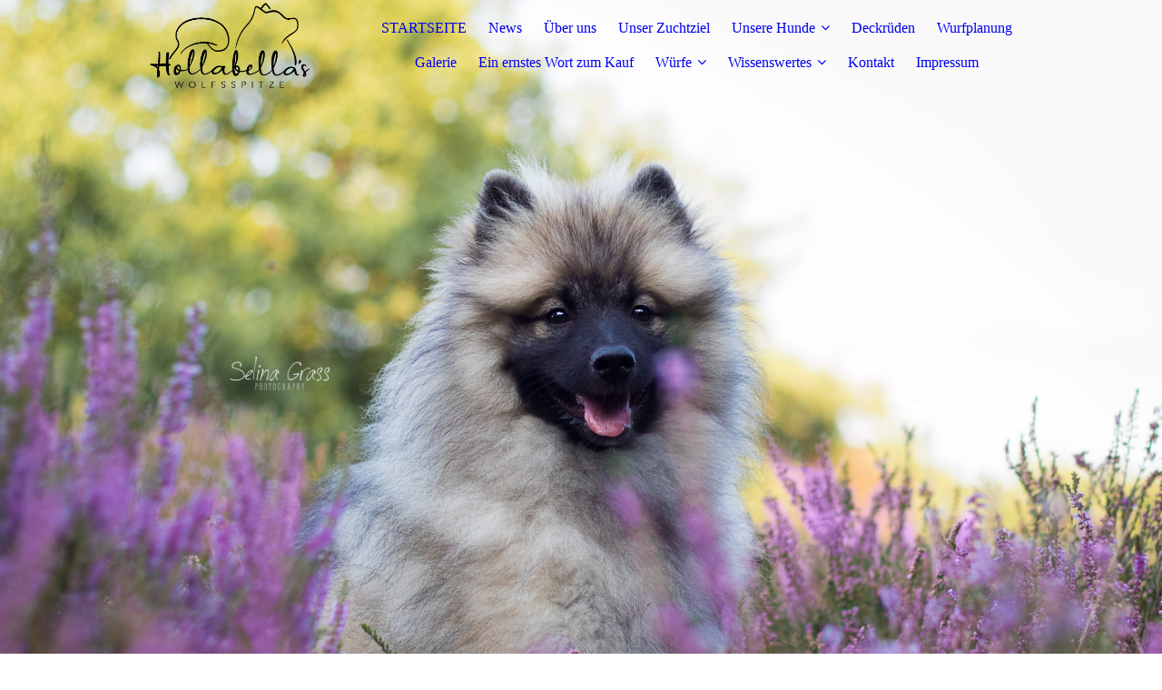

--- FILE ---
content_type: text/html; charset=utf-8
request_url: https://hollabellas.com/Ein-ernstes-Wort-zum-Kauf/
body_size: 44614
content:
<!DOCTYPE html><html lang="de"><head><meta http-equiv="Content-Type" content="text/html; charset=UTF-8"><title>Wolfsspitz- Zucht - Ein ernstes Wort zum Kauf</title><meta name="description" content="Platz für Ihren Slogan"><meta name="keywords" content="Ereignisse"><link href="https://hollabellas.com/Ein-ernstes-Wort-zum-Kauf/" rel="canonical"><meta content="Wolfsspitz- Zucht - Ein ernstes Wort zum Kauf" property="og:title"><meta content="website" property="og:type"><meta content="https://hollabellas.com/Ein-ernstes-Wort-zum-Kauf/" property="og:url"><script>
              window.beng = window.beng || {};
              window.beng.env = {
                language: "en",
                country: "US",
                mode: "deploy",
                context: "page",
                pageId: "000004691373",
                pageLanguage: "de",
                skeletonId: "",
                scope: "1919596",
                isProtected: false,
                navigationText: "Ein ernstes Wort zum Kauf",
                instance: "1",
                common_prefix: "https://strato-editor.com",
                design_common: "https://strato-editor.com/beng/designs/",
                design_template: "sys/cm_dux_077_2",
                path_design: "https://strato-editor.com/beng/designs/data/sys/cm_dux_077_2/",
                path_res: "https://strato-editor.com/res/",
                path_bengres: "https://strato-editor.com/beng/res/",
                masterDomain: "",
                preferredDomain: "",
                preprocessHostingUri: function(uri) {
                  
                    return uri || "";
                  
                },
                hideEmptyAreas: true
              };
            </script><script xmlns="http://www.w3.org/1999/xhtml" src="https://strato-editor.com/cm4all-beng-proxy/beng-proxy.js"></script><link xmlns="http://www.w3.org/1999/xhtml" rel="stylesheet" href="https://strato-editor.com/.cm4all/e/static/3rdparty/font-awesome/css/font-awesome.min.css"></link><link rel="stylesheet" type="text/css" href="https://strato-editor.com/.cm4all/res/static/libcm4all-js-widget/3.89.7/css/widget-runtime.css" />
<link rel="stylesheet" type="text/css" href="https://strato-editor.com/.cm4all/res/static/beng-editor/5.3.138/css/deploy.css" />
<link rel="stylesheet" type="text/css" href="https://strato-editor.com/.cm4all/res/static/libcm4all-js-widget/3.89.7/css/slideshow-common.css" />
<script src="https://strato-editor.com/.cm4all/res/static/jquery-1.7/jquery.js"></script><script src="https://strato-editor.com/.cm4all/res/static/prototype-1.7.3/prototype.js"></script><script src="https://strato-editor.com/.cm4all/res/static/jslib/1.4.1/js/legacy.js"></script><script src="https://strato-editor.com/.cm4all/res/static/libcm4all-js-widget/3.89.7/js/widget-runtime.js"></script>
<script src="https://strato-editor.com/.cm4all/res/static/libcm4all-js-widget/3.89.7/js/slideshow-common.js"></script>
<script src="https://strato-editor.com/.cm4all/res/static/beng-editor/5.3.138/js/deploy.js"></script>
<script type="text/javascript" src="https://strato-editor.com/.cm4all/uro/assets/js/uro-min.js"></script><link rel="stylesheet" type="text/css" href="https://strato-editor.com/.cm4all/designs/static/sys/cm_dux_077_2/1767916900.6000934/css/main.css"><link rel="stylesheet" type="text/css" href="https://strato-editor.com/.cm4all/designs/static/sys/cm_dux_077_2/1767916900.6000934/css/responsive.css"><link rel="stylesheet" type="text/css" href="https://strato-editor.com/.cm4all/designs/static/sys/cm_dux_077_2/1767916900.6000934/css/cm-templates-global-style.css"><meta name="viewport" content="width=device-width, initial-scale=1"><script type="text/javascript" language="javascript" src="https://strato-editor.com/.cm4all/designs/static/sys/cm_dux_077_2/1767916900.6000934/js/initialise.js"></script><script type="text/javascript" language="javascript" src="https://strato-editor.com/.cm4all/designs/static/sys/cm_dux_077_2/1767916900.6000934/js/cm_template-focus-point.js"></script><script type="text/javascript" language="javascript" src="https://strato-editor.com/.cm4all/designs/static/sys/cm_dux_077_2/1767916900.6000934/js/cm-templates-global-script.js"></script><!--[if lte IE 9]>
      <link rel="stylesheet" type="text/css" href="https://strato-editor.com/beng/designs/data/sys/cm_dux_077_2/css/ie8.css" />
    <![endif]--><!--$Id: template.xsl 1832 2012-03-01 10:37:09Z dominikh $--><link href="/.cm4all/handler.php/vars.css?v=20260115124020" type="text/css" rel="stylesheet"><style type="text/css">.cm-logo {background-image: url("/.cm4all/uproc.php/0/hollabella_logo_ok3.gif?_=18b4c6ddbb0");
        background-position: 50% 50%;
background-size: auto 100%;
background-repeat: no-repeat;
      }</style><script type="text/javascript">window.cmLogoWidgetId = "STRATP_cm4all_com_widgets_Logo_32581868";
            window.cmLogoGetCommonWidget = function (){
                return new cm4all.Common.Widget({
            base    : "/Ein-ernstes-Wort-zum-Kauf/index.php/",
            session : "",
            frame   : "",
            path    : "STRATP_cm4all_com_widgets_Logo_32581868"
        })
            };
            window.logoConfiguration = {
                "cm-logo-x" : "50%",
        "cm-logo-y" : "50%",
        "cm-logo-v" : "2.0",
        "cm-logo-w" : "auto",
        "cm-logo-h" : "100%",
        "cm-logo-di" : "sys/cm_dux_077_2",
        "cm-logo-u" : "uro-service://",
        "cm-logo-k" : "%7B%22ticket%22%3A%22%22%2C%22serviceId%22%3A%220%22%2C%22locale%22%3A%22%22%2C%22path%22%3A%22%2F%22%2C%22name%22%3A%22hollabella_logo_ok3.gif%22%2C%22origin%22%3A%22list%22%2C%22type%22%3A%22image%2Fgif%22%2C%22size%22%3A%22242229%22%2C%22width%22%3A%226003%22%2C%22height%22%3A%223078%22%2C%22duration%22%3A%22%22%2C%22rotation%22%3A%22%22%2C%22task%22%3A%22none%22%2C%22progress%22%3A%22none%22%2C%22result%22%3A%22ok%22%2C%22source%22%3A%22%22%2C%22start%22%3A%2218b4c6ddbb0%22%2C%22now%22%3A%2218b4c6e502e%22%2C%22_folder%22%3Atrue%2C%22_hidden%22%3Afalse%2C%22_hash%22%3A%2287f677e2%22%2C%22_update%22%3A0%2C%22_media%22%3A%22gif%22%2C%22_extension%22%3A%22%22%2C%22_xlate%22%3A%22hollabella_logo_ok3.gif%22%2C%22_index%22%3A1%2C%22_selected%22%3Atrue%7D",
        "cm-logo-bc" : "",
        "cm-logo-ln" : "/STARTSEITE/index.php/",
        "cm-logo-ln$" : "home",
        "cm-logo-hi" : false
        ,
        _logoBaseUrl : "uro-service:\/\/",
        _logoPath : "%7B%22ticket%22%3A%22%22%2C%22serviceId%22%3A%220%22%2C%22locale%22%3A%22%22%2C%22path%22%3A%22%2F%22%2C%22name%22%3A%22hollabella_logo_ok3.gif%22%2C%22origin%22%3A%22list%22%2C%22type%22%3A%22image%2Fgif%22%2C%22size%22%3A%22242229%22%2C%22width%22%3A%226003%22%2C%22height%22%3A%223078%22%2C%22duration%22%3A%22%22%2C%22rotation%22%3A%22%22%2C%22task%22%3A%22none%22%2C%22progress%22%3A%22none%22%2C%22result%22%3A%22ok%22%2C%22source%22%3A%22%22%2C%22start%22%3A%2218b4c6ddbb0%22%2C%22now%22%3A%2218b4c6e502e%22%2C%22_folder%22%3Atrue%2C%22_hidden%22%3Afalse%2C%22_hash%22%3A%2287f677e2%22%2C%22_update%22%3A0%2C%22_media%22%3A%22gif%22%2C%22_extension%22%3A%22%22%2C%22_xlate%22%3A%22hollabella_logo_ok3.gif%22%2C%22_index%22%3A1%2C%22_selected%22%3Atrue%7D"
        };
            jQuery(document).ready(function() {
                var href = (beng.env.mode == "deploy" ? "/" : "/STARTSEITE/index.php/");
                jQuery(".cm-logo").wrap("<a style='text-decoration: none;' href='" + href + "'></a>");
            });
            
          jQuery(document).ready(function() {
            var logoElement = jQuery(".cm-logo");
            logoElement.attr("role", "img");
            logoElement.attr("tabindex", "0");
            logoElement.attr("aria-label", "logo");
          });
        </script><link rel="icon" href="data:;base64,iVBORw0KGgo="/><style id="cm_table_styles"></style><style id="cm_background_queries">            @media(min-width: 100px), (min-resolution: 72dpi), (-webkit-min-device-pixel-ratio: 1) {.cm-background{background-image:url("/.cm4all/uproc.php/0/.4D4A1818-BearbeitetC.jpg/picture-200?_=1770ce792d8");}}@media(min-width: 100px), (min-resolution: 144dpi), (-webkit-min-device-pixel-ratio: 2) {.cm-background{background-image:url("/.cm4all/uproc.php/0/.4D4A1818-BearbeitetC.jpg/picture-400?_=1770ce792d8");}}@media(min-width: 200px), (min-resolution: 72dpi), (-webkit-min-device-pixel-ratio: 1) {.cm-background{background-image:url("/.cm4all/uproc.php/0/.4D4A1818-BearbeitetC.jpg/picture-400?_=1770ce792d8");}}@media(min-width: 200px), (min-resolution: 144dpi), (-webkit-min-device-pixel-ratio: 2) {.cm-background{background-image:url("/.cm4all/uproc.php/0/.4D4A1818-BearbeitetC.jpg/picture-800?_=1770ce792d8");}}@media(min-width: 400px), (min-resolution: 72dpi), (-webkit-min-device-pixel-ratio: 1) {.cm-background{background-image:url("/.cm4all/uproc.php/0/.4D4A1818-BearbeitetC.jpg/picture-800?_=1770ce792d8");}}@media(min-width: 400px), (min-resolution: 144dpi), (-webkit-min-device-pixel-ratio: 2) {.cm-background{background-image:url("/.cm4all/uproc.php/0/.4D4A1818-BearbeitetC.jpg/picture-1200?_=1770ce792d8");}}@media(min-width: 600px), (min-resolution: 72dpi), (-webkit-min-device-pixel-ratio: 1) {.cm-background{background-image:url("/.cm4all/uproc.php/0/.4D4A1818-BearbeitetC.jpg/picture-1200?_=1770ce792d8");}}@media(min-width: 600px), (min-resolution: 144dpi), (-webkit-min-device-pixel-ratio: 2) {.cm-background{background-image:url("/.cm4all/uproc.php/0/.4D4A1818-BearbeitetC.jpg/picture-1600?_=1770ce792d8");}}@media(min-width: 800px), (min-resolution: 72dpi), (-webkit-min-device-pixel-ratio: 1) {.cm-background{background-image:url("/.cm4all/uproc.php/0/.4D4A1818-BearbeitetC.jpg/picture-1600?_=1770ce792d8");}}@media(min-width: 800px), (min-resolution: 144dpi), (-webkit-min-device-pixel-ratio: 2) {.cm-background{background-image:url("/.cm4all/uproc.php/0/.4D4A1818-BearbeitetC.jpg/picture-2600?_=1770ce792d8");}}
</style><script type="application/x-cm4all-cookie-consent" data-code=""></script></head><body ondrop="return false;" class=" device-desktop cm-deploy cm-deploy-342 cm-deploy-4x"><div class="cm-background" data-cm-qa-bg="image"></div><div class="cm-background-video" data-cm-qa-bg="video"></div><div class="cm-background-effects" data-cm-qa-bg="effect"></div><div id="page_wrapper" class="cm-templates-container"><div id="navigation_background"><div id="navigation_wrapper"><div id="logo" class="cm-logo box cm_can_be_empty"> </div><div id="nav-mobile-heading"><a href="">Navigation</a></div><nav id="cm_navigation" class="navi"><ul id="cm_mainnavigation"><li id="cm_navigation_pid_4691188"><a title="STARTSEITE" href="/STARTSEITE/" class="cm_anchor">STARTSEITE</a></li><li id="cm_navigation_pid_5498190"><a title="News" href="/News/" class="cm_anchor">News</a></li><li id="cm_navigation_pid_4691187"><a title="Über uns" href="/Ueber-uns/" class="cm_anchor">Über uns</a></li><li id="cm_navigation_pid_7899967"><a title="Unser Zuchtziel" href="/Unser-Zuchtziel/" class="cm_anchor">Unser Zuchtziel</a></li><li id="cm_navigation_pid_4691372" class="cm_has_subnavigation"><a title="Unsere Hunde" href="/Unsere-Hunde/" class="cm_anchor">Unsere Hunde</a><ul class="cm_subnavigation" id="cm_subnavigation_pid_4691372"><li id="cm_navigation_pid_5144977"><a title="Holly " href="/Unsere-Hunde/Holly/" class="cm_anchor">Holly </a></li><li id="cm_navigation_pid_6077719" class="cm_has_subnavigation"><a title="Chester" href="/Unsere-Hunde/Chester/" class="cm_anchor">Chester</a><ul class="cm_subnavigation" id="cm_subnavigation_pid_6077719"><li id="cm_navigation_pid_8591825"><a title="Weiteres" href="/Unsere-Hunde/Chester/Weiteres/" class="cm_anchor">Weiteres</a></li></ul></li><li id="cm_navigation_pid_6237617" class="cm_has_subnavigation"><a title="Dalia" href="/Unsere-Hunde/Dalia/" class="cm_anchor">Dalia</a><ul class="cm_subnavigation" id="cm_subnavigation_pid_6237617"><li id="cm_navigation_pid_8591831"><a title="Weiteres" href="/Unsere-Hunde/Dalia/Weiteres/" class="cm_anchor">Weiteres</a></li></ul></li><li id="cm_navigation_pid_7610100"><a title="Gia" href="/Unsere-Hunde/Gia/" class="cm_anchor">Gia</a></li></ul></li><li id="cm_navigation_pid_8676767"><a title="Deckrüden " href="/Deckrueden/" class="cm_anchor">Deckrüden </a></li><li id="cm_navigation_pid_7449615"><a title="Wurfplanung" href="/Wurfplanung/" class="cm_anchor">Wurfplanung</a></li><li id="cm_navigation_pid_4797462"><a title="Galerie" href="/Galerie/" class="cm_anchor">Galerie</a></li><li id="cm_navigation_pid_4691373" class="cm_current"><a title="Ein ernstes Wort zum Kauf" href="/Ein-ernstes-Wort-zum-Kauf/" class="cm_anchor">Ein ernstes Wort zum Kauf</a></li><li id="cm_navigation_pid_4794804" class="cm_has_subnavigation"><a title="Würfe" href="/Wuerfe/" class="cm_anchor">Würfe</a><ul class="cm_subnavigation" id="cm_subnavigation_pid_4794804"><li id="cm_navigation_pid_4794826"><a title="A- Wurf" href="/Wuerfe/A-Wurf/" class="cm_anchor">A- Wurf</a></li><li id="cm_navigation_pid_4797049" class="cm_has_subnavigation"><a title="B- Wurf" href="/Wuerfe/B-Wurf/" class="cm_anchor">B- Wurf</a><ul class="cm_subnavigation" id="cm_subnavigation_pid_4797049"><li id="cm_navigation_pid_8529059"><a title="Bilder B's" href="/Wuerfe/B-Wurf/Bilder-B-s/" class="cm_anchor">Bilder B's</a></li></ul></li><li id="cm_navigation_pid_5607898" class="cm_has_subnavigation"><a title="C- Wurf" href="/Wuerfe/C-Wurf/" class="cm_anchor">C- Wurf</a><ul class="cm_subnavigation" id="cm_subnavigation_pid_5607898"><li id="cm_navigation_pid_8529060"><a title="Bilder C's" href="/Wuerfe/C-Wurf/Bilder-C-s/" class="cm_anchor">Bilder C's</a></li></ul></li><li id="cm_navigation_pid_8405594" class="cm_has_subnavigation"><a title="D- Wurf" href="/Wuerfe/D-Wurf/" class="cm_anchor">D- Wurf</a><ul class="cm_subnavigation" id="cm_subnavigation_pid_8405594"><li id="cm_navigation_pid_8637992"><a title="Bilder D's" href="/Wuerfe/D-Wurf/Bilder-D-s/" class="cm_anchor">Bilder D's</a></li></ul></li><li id="cm_navigation_pid_8590905"><a title="E Wurf" href="/Wuerfe/E-Wurf/" class="cm_anchor">E Wurf</a></li><li id="cm_navigation_pid_8731904"><a title="F- Wurf" href="/Wuerfe/F-Wurf/" class="cm_anchor">F- Wurf</a></li><li id="cm_navigation_pid_8768686"><a title="G- Wurf" href="/Wuerfe/G-Wurf/" class="cm_anchor">G- Wurf</a></li></ul></li><li id="cm_navigation_pid_4796065" class="cm_has_subnavigation"><a title="Wissenswertes" href="/Wissenswertes/" class="cm_anchor">Wissenswertes</a><ul class="cm_subnavigation" id="cm_subnavigation_pid_4796065"><li id="cm_navigation_pid_4796066"><a title="Links" href="/Wissenswertes/Links/" class="cm_anchor">Links</a></li><li id="cm_navigation_pid_4691374"><a title="Der Wolfsspitz" href="/Wissenswertes/Der-Wolfsspitz/" class="cm_anchor">Der Wolfsspitz</a></li><li id="cm_navigation_pid_6262692"><a title="Infos" href="/Wissenswertes/Infos/" class="cm_anchor">Infos</a></li></ul></li><li id="cm_navigation_pid_4691184"><a title="Kontakt" href="/Kontakt/" class="cm_anchor">Kontakt</a></li><li id="cm_navigation_pid_4691497"><a title="Impressum" href="/Impressum/" class="cm_anchor">Impressum</a></li></ul></nav><nav id="cm_mobile_navigation" class="navigation_wrapper cm_with_forcesub"><ul id="cm_mainnavigation"><li id="cm_navigation_pid_4691188"><a title="STARTSEITE" href="/STARTSEITE/" class="cm_anchor">STARTSEITE</a></li><li id="cm_navigation_pid_5498190"><a title="News" href="/News/" class="cm_anchor">News</a></li><li id="cm_navigation_pid_4691187"><a title="Über uns" href="/Ueber-uns/" class="cm_anchor">Über uns</a></li><li id="cm_navigation_pid_7899967"><a title="Unser Zuchtziel" href="/Unser-Zuchtziel/" class="cm_anchor">Unser Zuchtziel</a></li><li id="cm_navigation_pid_4691372" class="cm_has_subnavigation"><a title="Unsere Hunde" href="/Unsere-Hunde/" class="cm_anchor">Unsere Hunde</a><ul class="cm_subnavigation" id="cm_subnavigation_pid_4691372"><li id="cm_navigation_pid_5144977"><a title="Holly " href="/Unsere-Hunde/Holly/" class="cm_anchor">Holly </a></li><li id="cm_navigation_pid_6077719" class="cm_has_subnavigation"><a title="Chester" href="/Unsere-Hunde/Chester/" class="cm_anchor">Chester</a><ul class="cm_subnavigation" id="cm_subnavigation_pid_6077719"><li id="cm_navigation_pid_8591825"><a title="Weiteres" href="/Unsere-Hunde/Chester/Weiteres/" class="cm_anchor">Weiteres</a></li></ul></li><li id="cm_navigation_pid_6237617" class="cm_has_subnavigation"><a title="Dalia" href="/Unsere-Hunde/Dalia/" class="cm_anchor">Dalia</a><ul class="cm_subnavigation" id="cm_subnavigation_pid_6237617"><li id="cm_navigation_pid_8591831"><a title="Weiteres" href="/Unsere-Hunde/Dalia/Weiteres/" class="cm_anchor">Weiteres</a></li></ul></li><li id="cm_navigation_pid_7610100"><a title="Gia" href="/Unsere-Hunde/Gia/" class="cm_anchor">Gia</a></li></ul></li><li id="cm_navigation_pid_8676767"><a title="Deckrüden " href="/Deckrueden/" class="cm_anchor">Deckrüden </a></li><li id="cm_navigation_pid_7449615"><a title="Wurfplanung" href="/Wurfplanung/" class="cm_anchor">Wurfplanung</a></li><li id="cm_navigation_pid_4797462"><a title="Galerie" href="/Galerie/" class="cm_anchor">Galerie</a></li><li id="cm_navigation_pid_4691373" class="cm_current"><a title="Ein ernstes Wort zum Kauf" href="/Ein-ernstes-Wort-zum-Kauf/" class="cm_anchor">Ein ernstes Wort zum Kauf</a></li><li id="cm_navigation_pid_4794804" class="cm_has_subnavigation"><a title="Würfe" href="/Wuerfe/" class="cm_anchor">Würfe</a><ul class="cm_subnavigation" id="cm_subnavigation_pid_4794804"><li id="cm_navigation_pid_4794826"><a title="A- Wurf" href="/Wuerfe/A-Wurf/" class="cm_anchor">A- Wurf</a></li><li id="cm_navigation_pid_4797049" class="cm_has_subnavigation"><a title="B- Wurf" href="/Wuerfe/B-Wurf/" class="cm_anchor">B- Wurf</a><ul class="cm_subnavigation" id="cm_subnavigation_pid_4797049"><li id="cm_navigation_pid_8529059"><a title="Bilder B's" href="/Wuerfe/B-Wurf/Bilder-B-s/" class="cm_anchor">Bilder B's</a></li></ul></li><li id="cm_navigation_pid_5607898" class="cm_has_subnavigation"><a title="C- Wurf" href="/Wuerfe/C-Wurf/" class="cm_anchor">C- Wurf</a><ul class="cm_subnavigation" id="cm_subnavigation_pid_5607898"><li id="cm_navigation_pid_8529060"><a title="Bilder C's" href="/Wuerfe/C-Wurf/Bilder-C-s/" class="cm_anchor">Bilder C's</a></li></ul></li><li id="cm_navigation_pid_8405594" class="cm_has_subnavigation"><a title="D- Wurf" href="/Wuerfe/D-Wurf/" class="cm_anchor">D- Wurf</a><ul class="cm_subnavigation" id="cm_subnavigation_pid_8405594"><li id="cm_navigation_pid_8637992"><a title="Bilder D's" href="/Wuerfe/D-Wurf/Bilder-D-s/" class="cm_anchor">Bilder D's</a></li></ul></li><li id="cm_navigation_pid_8590905"><a title="E Wurf" href="/Wuerfe/E-Wurf/" class="cm_anchor">E Wurf</a></li><li id="cm_navigation_pid_8731904"><a title="F- Wurf" href="/Wuerfe/F-Wurf/" class="cm_anchor">F- Wurf</a></li><li id="cm_navigation_pid_8768686"><a title="G- Wurf" href="/Wuerfe/G-Wurf/" class="cm_anchor">G- Wurf</a></li></ul></li><li id="cm_navigation_pid_4796065" class="cm_has_subnavigation"><a title="Wissenswertes" href="/Wissenswertes/" class="cm_anchor">Wissenswertes</a><ul class="cm_subnavigation" id="cm_subnavigation_pid_4796065"><li id="cm_navigation_pid_4796066"><a title="Links" href="/Wissenswertes/Links/" class="cm_anchor">Links</a></li><li id="cm_navigation_pid_4691374"><a title="Der Wolfsspitz" href="/Wissenswertes/Der-Wolfsspitz/" class="cm_anchor">Der Wolfsspitz</a></li><li id="cm_navigation_pid_6262692"><a title="Infos" href="/Wissenswertes/Infos/" class="cm_anchor">Infos</a></li></ul></li><li id="cm_navigation_pid_4691184"><a title="Kontakt" href="/Kontakt/" class="cm_anchor">Kontakt</a></li><li id="cm_navigation_pid_4691497"><a title="Impressum" href="/Impressum/" class="cm_anchor">Impressum</a></li></ul></nav></div></div><header id="header_wrapper"><div id="keyvisual" class="cm-kv-0 cm-template-keyvisual__media cm_can_be_empty"></div><div id="title_wrapper"><div class="title_position_center"><div id="title" class="title cm-templates-heading__title cm_can_be_empty" style=""> </div><div id="subtitle" class="subtitle cm-templates-heading__subtitle cm_can_be_empty" style=""> </div></div></div></header><div id="content_wrapper" class="cm-template-content"><div class="container_wrapper"><main id="content_main" class="cm-template-content__main content_main_dho cm-templates-text" data-cm-hintable="yes"><p><br></p><p><span style='font-family: "Playwrite AU SA";'>"Man kann auch ohne Hund leben, aber es lohnt sich nicht."</span></p><p><span style='font-family: "Playwrite AU SA";'>Heinz Rühmann</span></p><div class="clearFloating" style="clear:both;height: 0px; width: auto;"></div><div id="widgetcontainer_STRATP_cm4all_com_widgets_UroPhoto_53126053" class="
				    cm_widget_block
					cm_widget cm4all_com_widgets_UroPhoto cm_widget_block_center" style="width:78.3%; max-width:4916px; "><div class="cm_widget_anchor"><a name="STRATP_cm4all_com_widgets_UroPhoto_53126053" id="widgetanchor_STRATP_cm4all_com_widgets_UroPhoto_53126053"><!--cm4all.com.widgets.UroPhoto--></a></div><div xmlns="http://www.w3.org/1999/xhtml" data-uro-type="image" style="width:100%;height:100%;" id="uroPhotoOuterSTRATP_cm4all_com_widgets_UroPhoto_53126053">            <picture><source srcset="/.cm4all/uproc.php/0/.IMG_2865.JPG/picture-1600?_=189b008efb8 1x, /.cm4all/uproc.php/0/.IMG_2865.JPG/picture-2600?_=189b008efb8 2x" media="(min-width:800px)"><source srcset="/.cm4all/uproc.php/0/.IMG_2865.JPG/picture-1200?_=189b008efb8 1x, /.cm4all/uproc.php/0/.IMG_2865.JPG/picture-1600?_=189b008efb8 2x" media="(min-width:600px)"><source srcset="/.cm4all/uproc.php/0/.IMG_2865.JPG/picture-800?_=189b008efb8 1x, /.cm4all/uproc.php/0/.IMG_2865.JPG/picture-1200?_=189b008efb8 2x" media="(min-width:400px)"><source srcset="/.cm4all/uproc.php/0/.IMG_2865.JPG/picture-400?_=189b008efb8 1x, /.cm4all/uproc.php/0/.IMG_2865.JPG/picture-800?_=189b008efb8 2x" media="(min-width:200px)"><source srcset="/.cm4all/uproc.php/0/.IMG_2865.JPG/picture-200?_=189b008efb8 1x, /.cm4all/uproc.php/0/.IMG_2865.JPG/picture-400?_=189b008efb8 2x" media="(min-width:100px)"><img src="/.cm4all/uproc.php/0/.IMG_2865.JPG/picture-200?_=189b008efb8" data-uro-original="/.cm4all/uproc.php/0/IMG_2865.JPG?_=189b008efb8" onerror="uroGlobal().util.error(this, '', 'uro-widget')" data-uro-width="4916" data-uro-height="3277" alt="" style="width:100%;" title="" loading="lazy"></picture>
<span></span></div></div><p><br></p><p><strong><span style="color: rgb(72, 72, 72); font-family: Geneva, sans-serif;">Wir möchten die Wartezeit auf die Welpen nutzen, um Sie als potentiellen neuen Besitzer besser kennenzulernen. Die Welpeneltern werden gezielt ausgesucht und die Kleinen nur in beste Hände gegeben. Eine klassische Warteliste gibt es nicht. Es gibt kein "wer zuerst anruft mahlt zuerst". Hier entscheidet zu 100% mein Bauchgefühl und </span><span style="color: rgb(72, 72, 72); font-family: Geneva, sans-serif;">Sympathie</span><span style="color: rgb(72, 72, 72); font-family: Geneva, sans-serif;">. Sie sollen sich </span><span style="color: rgb(72, 72, 72); font-family: Geneva, sans-serif;">wohlfühlen</span><span style="color: rgb(72, 72, 72); font-family: Geneva, sans-serif;">, ich muss es und selbstverständlich der künftige Welpe.</span></strong><br></p><p>Wir geben nicht nur einen Hund in Ihre Hände- wir geben Ihnen ein Stück von unserem Herzen. Bitte haben Sie Verständnis dafür, dass wir unsere Babys nur in beste Hände abgeben. Unsere Hunde sind vollwertige Familienmitglieder und genau das wünschen wir uns auch für unsere kleinen Wölfe. Da wir Zwinger- und reine Außenhaltung streng ablehnen, werden wir unsere Kleinen auch nicht in Solche abgeben. Ein Eigenheim ist aber <em><strong>definitiv kein Muss</strong></em> um von uns einen Hund zu bekommen. Einige unserer Fellkinder leben mit ihren Familien sogar in Großstädten und kommen dort super zurecht. </p><p>Meine Aufgabe ist es nicht nur die kleinen Wölfe großzuziehen und ihnen den besten Start ins Hundeleben zu ermöglichen, es ist für mich eine Selbstverständlichkeit Ihnen in jeder Lebenssituation zur Seite zu stehen. Wir sind für jeden Fall gewappnet und nehmen im Notfall unsere Fellkinder wieder zu Hause auf. Die Kleinen haben es nicht eilig eine passende Familie zu finden, sie bleiben so lange bei uns, bis der passende Begleiter gefunden wurde. Unsere Welpen sind ebenfalls keine Ware und ein persönliches Kennenlernen und mindestens einen Besuch in bzw. vor der Welpenzeit sind eine Grundvoraussetzung für die verbindliche Reservierung. Damit ist gemeint, Sie schauen sich bitte erst einmal in Ruhe unsere Kleinen und die Großen an und nehmen den Welpen nicht sofort mit nach Hause beim ersten Kennenlernen. So etwas gibt es bei uns nicht. Sie sind keine Notlösung, weil schnell ein Wolfsspitz ins Haus soll! Es ist nicht "Hauptsache Hund", es soll perfekt für mich, dich und an erster Stelle für den Welpen sein. Das Wohl der Hunde steht bei der Auswahl der Welpeneltern an erster Stelle. </p><p>Rumo darf seine Ausbildung zum Assistenzhund starten, Kalani ist österreichischer Jugendchampion und Ch VDH, Bilbo hat seinen VDH Champion und wird zum ersten Mal Papa, aber <strong>alle meine Fellkinder</strong> sind geliebte Familienmitglieder und haben das <strong>beste Leben. Das ist die Hauptsache!</strong></p><div class="clearFloating" style="clear:both;height: 0px; width: auto;"></div><div id="widgetcontainer_STRATP_cm4all_com_widgets_UroPhoto_53126109" class="
				    cm_widget_block
					cm_widget cm4all_com_widgets_UroPhoto cm_widget_block_center" style="width:69.9%; max-width:4875px; "><div class="cm_widget_anchor"><a name="STRATP_cm4all_com_widgets_UroPhoto_53126109" id="widgetanchor_STRATP_cm4all_com_widgets_UroPhoto_53126109"><!--cm4all.com.widgets.UroPhoto--></a></div><div xmlns="http://www.w3.org/1999/xhtml" data-uro-type="image" style="width:100%;height:100%;" id="uroPhotoOuterSTRATP_cm4all_com_widgets_UroPhoto_53126109">            <picture><source srcset="/.cm4all/uproc.php/0/.IMG_4756.JPG/picture-1600?_=18acbd16f58 1x, /.cm4all/uproc.php/0/.IMG_4756.JPG/picture-2600?_=18acbd16f58 2x" media="(min-width:800px)"><source srcset="/.cm4all/uproc.php/0/.IMG_4756.JPG/picture-1200?_=18acbd16f58 1x, /.cm4all/uproc.php/0/.IMG_4756.JPG/picture-1600?_=18acbd16f58 2x" media="(min-width:600px)"><source srcset="/.cm4all/uproc.php/0/.IMG_4756.JPG/picture-800?_=18acbd16f58 1x, /.cm4all/uproc.php/0/.IMG_4756.JPG/picture-1200?_=18acbd16f58 2x" media="(min-width:400px)"><source srcset="/.cm4all/uproc.php/0/.IMG_4756.JPG/picture-400?_=18acbd16f58 1x, /.cm4all/uproc.php/0/.IMG_4756.JPG/picture-800?_=18acbd16f58 2x" media="(min-width:200px)"><source srcset="/.cm4all/uproc.php/0/.IMG_4756.JPG/picture-200?_=18acbd16f58 1x, /.cm4all/uproc.php/0/.IMG_4756.JPG/picture-400?_=18acbd16f58 2x" media="(min-width:100px)"><img src="/.cm4all/uproc.php/0/.IMG_4756.JPG/picture-200?_=18acbd16f58" data-uro-original="/.cm4all/uproc.php/0/IMG_4756.JPG?_=18acbd16f58" onerror="uroGlobal().util.error(this, '', 'uro-widget')" data-uro-width="4875" data-uro-height="3250" alt="" style="width:100%;" title="" loading="lazy"></picture>
<span></span></div></div><p><br></p><p><span style='font-family: "Playwrite AU SA";'>Was könnt Ihr von uns also erwarten?</span></p><p><span style='font-family: "Amatic SC";'> </span><span style='font-family: "Playwrite AU SA";'>Unsere Welpen werden laut Zuchtordnung des Vereins mindestens 3 Mal entwurmt und mit 8 Wochen + bekommen sie zuerst ihren Mikrochip und sofort danach die SHPPI + L4 - Impfung. Wenn sie ihr Date und den Check- up mit unserem Tierarzt absolviert haben, besucht uns unsere liebe Zuchtwartin. Nach dem erfolgreichen Treffen mit unserer ZW dürfen die Kleinen im Alter von 10 bis 12 Wochen ausziehen. </span></p><p><span style='font-family: "Playwrite AU SA";'>Bis sie allerdings soweit sind, müssen sie bei uns erst einmal wachsen und gedeihen und selbstverständlich eine Menge lernen. In ihren ersten Lebenswochen bei uns haben sie ein großes, knapp 40 qm Welpenreich, in dem Spiel und Spaß garantiert sind. Vom Palast aus, haben sie ebenerdigen, kontrollierten Zugang in den großen Garten. Den Garten dürfen sie, sofern sie alt genug sind, unter menschlicher Aufsicht und mit den Großen erkunden. </span></p><p><span style='font-family: "Playwrite AU SA";'>Wir geben uns viel Mühe sie an so viele Umweltreize und verschiedene Situationen wie möglich, schonend zu gewöhnen. Autofahren, Kinder verschiedener Altersklassen, Reinheitstraining, den ersten Umgang mit der Leine, Staubsauger, Fellpflege und viele weitere Sachen. Kamera und Blitzlichtgewitter kennen die kleinen Topmodels tatsächlich auch. Sowohl ich als auch unsere liebe Fotografin Jasmin halten die schöne Welpenzeit für Immer in Bildern fest.Tatsächlich sind es zu viele weitere Dinge um sie hier aufzuzählen. Bitte habt Verständnis dafür, dass auch wenn es hier nicht genannt ist, sind ganz viele verschiedene Situationen, Prägearbeit und Sozialisierung hier selbstverständlich. Selbstverständlich sind wir immer für unsere Welpeneltern da. Egal wie alt unserw Fellkinder sind, ihr seid für immer in unserem Herzen. </span></p><p><span style='font-family: "Playwrite AU SA";'>Ihr kennt sicherlich noch das Spiel "Ich packe meinen Koffer und nehme mit", genau das machen wir jetzt hier auch:</span></p><p><span style='font-family: "Playwrite AU SA";'>- meinen EU- Heimtierausweis</span></p><p><span style='font-family: "Playwrite AU SA";'>- den Kaufvertrag</span></p><p><span style='font-family: "Playwrite AU SA";'>- eine große, große Welpenmappe, die alle wichtigen Informationen über einfach Alles enthält was ihr wissen müsst. (natürlich auch der Futterplan, Entwurmungsprotokoll- und Plan etc.)</span></p><p><span style='font-family: "Playwrite AU SA";'>- Fellpflege- Starter- Kit </span></p><p><span style='font-family: "Playwrite AU SA";'>- Fellpflege- Crashkurs</span></p><p><span style='font-family: "Playwrite AU SA";'>-Futter für die erste Zeit</span></p><p><span style='font-family: "Playwrite AU SA";'>- das liebste Spielzeug</span></p><p><span style='font-family: "Playwrite AU SA";'>- eine Decke die nach Mama und Geschwistern riecht</span></p><p><span style='font-family: "Playwrite AU SA";'>- Halsband, Geschirr und Leine (Halsband und Geschirr lass ich Handmade  anfertigen)</span></p><p><span style='font-family: "Playwrite AU SA";'>- Leckerlies und gewohnte Kauartikel </span></p><p><span style='font-family: "Playwrite AU SA";'>- die Ahnentafel wird nachgeliefert sobald unser Verein sie gedruckt hat (das kann leider eine Weile dauern. Darauf habe ich als Züchterin wenig Einfluss. Die Ahnentafeln können erst bearbeitet werden, wenn wir das Wurfabnahmeprotokoll etc. abgeschickt haben, was unmittelbar nach der Abnahme durch unseren Zuchtwart geschieht.)</span></p><p><span style='font-family: "Playwrite AU SA";'>- eine Sammlung von Bildern und Videos der ersten Lebenswochen. Sowohl die Bilder und Videos die ich mache, als auch die traumhaft schönen Bilder unserer lieben Fotografin Jasmin. </span></p><p><br></p><p><br></p><p><br></p><p><br></p><p><br></p><p><br></p><p><br></p><p><br></p><p><br></p><p><br></p><p><br></p><p><br></p><p><br></p><p><br></p><p><br></p><p><br></p><p><br></p><p><br></p><p><br></p><p><br></p><p> <br></p><div id="cm_bottom_clearer" style="clear: both;" contenteditable="false"></div></main><div id="content_sidebar" class="cm_can_be_empty"><aside id="widgetbar_page_1" class="sidebar cm_can_be_empty" data-cm-hintable="yes"><p><br></p></aside><aside id="widgetbar_site_1" class="sidebar cm_can_be_empty" data-cm-hintable="yes"><p><br></p></aside></div><div class="clear"> </div></div></div><div id="footer_wrapper" class="cm-templates-footer cm_can_be_empty"><footer id="footer" class="content_wrapper cm_can_be_empty" data-cm-hintable="yes"><p><a href="/STARTSEITE/" class="cm_anchor">STARTSEITE</a>        <a href="/Ueber-uns/" class="cm_anchor">ÜBER UNS</a>        <a href="/Galerie/" class="cm_anchor">GALERIE</a>           <a href="/Kontakt/" class="cm_anchor">KONTAKT</a></p></footer></div></div><div class="cm_widget_anchor"><a name="STRATP_cm4all_com_widgets_CookiePolicy_32581869" id="widgetanchor_STRATP_cm4all_com_widgets_CookiePolicy_32581869"><!--cm4all.com.widgets.CookiePolicy--></a></div><div style="display:none" class="cm-wp-container cm4all-cookie-policy-placeholder-template"><div class="cm-wp-header"><h4 class="cm-wp-header__headline">Externe Inhalte</h4><p class="cm-wp-header__text">Die an dieser Stelle vorgesehenen Inhalte können aufgrund Ihrer aktuellen <a class="cm-wp-header__link" href="#" onclick="openCookieSettings();return false;">Cookie-Einstellungen</a> nicht angezeigt werden.</p></div><div class="cm-wp-content"><div class="cm-wp-content__control"><label aria-checked="false" role="switch" tabindex="0" class="cm-wp-content-switcher"><input tabindex="-1" type="checkbox" class="cm-wp-content-switcher__checkbox" /><span class="cm-wp-content-switcher__label">Drittanbieter-Inhalte</span></label></div><p class="cm-wp-content__text">Diese Webseite bietet möglicherweise Inhalte oder Funktionalitäten an, die von Drittanbietern eigenverantwortlich zur Verfügung gestellt werden. Diese Drittanbieter können eigene Cookies setzen, z.B. um die Nutzeraktivität zu verfolgen oder ihre Angebote zu personalisieren und zu optimieren.</p></div></div><div aria-labelledby="cookieSettingsDialogTitle" role="dialog" style="position: fixed;" class="cm-cookie-container cm-hidden" id="cookieSettingsDialog"><div class="cm-cookie-header"><h4 id="cookieSettingsDialogTitle" class="cm-cookie-header__headline">Cookie-Einstellungen</h4><div autofocus="autofocus" tabindex="0" role="button" class="cm-cookie-header__close-button" title="Schließen"></div></div><div aria-describedby="cookieSettingsDialogContent" class="cm-cookie-content"><p id="cookieSettingsDialogContent" class="cm-cookie-content__text">Diese Webseite verwendet Cookies, um Besuchern ein optimales Nutzererlebnis zu bieten. Bestimmte Inhalte von Drittanbietern werden nur angezeigt, wenn die entsprechende Option aktiviert ist. Die Datenverarbeitung kann dann auch in einem Drittland erfolgen. Weitere Informationen hierzu in der Datenschutzerklärung.</p><div class="cm-cookie-content__controls"><div class="cm-cookie-controls-container"><div class="cm-cookie-controls cm-cookie-controls--essential"><div class="cm-cookie-flex-wrapper"><label aria-details="cookieSettingsEssentialDetails" aria-labelledby="cookieSettingsEssentialLabel" aria-checked="true" role="switch" tabindex="0" class="cm-cookie-switch-wrapper"><input tabindex="-1" id="cookieSettingsEssential" type="checkbox" disabled="disabled" checked="checked" /><span></span></label><div class="cm-cookie-expand-wrapper"><span id="cookieSettingsEssentialLabel">Technisch notwendige</span><div tabindex="0" aria-controls="cookieSettingsEssentialDetails" aria-expanded="false" role="button" class="cm-cookie-content-expansion-button" title="Erweitern / Zuklappen"></div></div></div><div class="cm-cookie-content-expansion-text" id="cookieSettingsEssentialDetails">Diese Cookies sind zum Betrieb der Webseite notwendig, z.B. zum Schutz vor Hackerangriffen und zur Gewährleistung eines konsistenten und der Nachfrage angepassten Erscheinungsbilds der Seite.</div></div><div class="cm-cookie-controls cm-cookie-controls--statistic"><div class="cm-cookie-flex-wrapper"><label aria-details="cookieSettingsStatisticsDetails" aria-labelledby="cookieSettingsStatisticsLabel" aria-checked="false" role="switch" tabindex="0" class="cm-cookie-switch-wrapper"><input tabindex="-1" id="cookieSettingsStatistics" type="checkbox" /><span></span></label><div class="cm-cookie-expand-wrapper"><span id="cookieSettingsStatisticsLabel">Analytische</span><div tabindex="0" aria-controls="cookieSettingsStatisticsDetails" aria-expanded="false" role="button" class="cm-cookie-content-expansion-button" title="Erweitern / Zuklappen"></div></div></div><div class="cm-cookie-content-expansion-text" id="cookieSettingsStatisticsDetails">Diese Cookies werden verwendet, um das Nutzererlebnis weiter zu optimieren. Hierunter fallen auch Statistiken, die dem Webseitenbetreiber von Drittanbietern zur Verfügung gestellt werden, sowie die Ausspielung von personalisierter Werbung durch die Nachverfolgung der Nutzeraktivität über verschiedene Webseiten.</div></div><div class="cm-cookie-controls cm-cookie-controls--third-party"><div class="cm-cookie-flex-wrapper"><label aria-details="cookieSettingsThirdpartyDetails" aria-labelledby="cookieSettingsThirdpartyLabel" aria-checked="false" role="switch" tabindex="0" class="cm-cookie-switch-wrapper"><input tabindex="-1" id="cookieSettingsThirdparty" type="checkbox" /><span></span></label><div class="cm-cookie-expand-wrapper"><span id="cookieSettingsThirdpartyLabel">Drittanbieter-Inhalte</span><div tabindex="0" aria-controls="cookieSettingsThirdpartyDetails" aria-expanded="false" role="button" class="cm-cookie-content-expansion-button" title="Erweitern / Zuklappen"></div></div></div><div class="cm-cookie-content-expansion-text" id="cookieSettingsThirdpartyDetails">Diese Webseite bietet möglicherweise Inhalte oder Funktionalitäten an, die von Drittanbietern eigenverantwortlich zur Verfügung gestellt werden. Diese Drittanbieter können eigene Cookies setzen, z.B. um die Nutzeraktivität zu verfolgen oder ihre Angebote zu personalisieren und zu optimieren.</div></div></div><div class="cm-cookie-content-button"><div tabindex="0" role="button" onclick="rejectAllCookieTypes(); setTimeout(saveCookieSettings, 400);" class="cm-cookie-button cm-cookie-content-button--reject-all"><span>Ablehnen</span></div><div tabindex="0" role="button" onclick="selectAllCookieTypes(); setTimeout(saveCookieSettings, 400);" class="cm-cookie-button cm-cookie-content-button--accept-all"><span>Alle akzeptieren</span></div><div tabindex="0" role="button" onclick="saveCookieSettings();" class="cm-cookie-button cm-cookie-content-button--save"><span>Speichern</span></div></div></div></div><div class="cm-cookie-footer"><a    href="/Impressum/index.php/" class="cm-cookie-footer__link">Mehr Informationen</a></div></div><script type="text/javascript">
      Common.loadCss("/.cm4all/widgetres.php/cm4all.com.widgets.CookiePolicy/show.css?v=3.3.38");
    </script><script data-tracking="false" data-cookie-settings-enabled="true" src="/.cm4all/widgetres.php/cm4all.com.widgets.CookiePolicy/show.js?v=3.3.38" defer="defer" id="cookieSettingsScript"></script><noscript ><div style="position:absolute;bottom:0;" id="statdiv"><img alt="" height="1" width="1" src="https://strato-editor.com/.cm4all/_pixel.img?site=1957378-mxRfKNcG&amp;page=pid_4691373&amp;path=%2FEin-ernstes-Wort-zum-Kauf%2Findex.php%2F&amp;nt=Ein+ernstes+Wort+zum+Kauf"/></div></noscript><script  type="text/javascript">//<![CDATA[
            document.body.insertAdjacentHTML('beforeend', '<div style="position:absolute;bottom:0;" id="statdiv"><img alt="" height="1" width="1" src="https://strato-editor.com/.cm4all/_pixel.img?site=1957378-mxRfKNcG&amp;page=pid_4691373&amp;path=%2FEin-ernstes-Wort-zum-Kauf%2Findex.php%2F&amp;nt=Ein+ernstes+Wort+zum+Kauf&amp;domain='+escape(document.location.hostname)+'&amp;ref='+escape(document.referrer)+'"/></div>');
        //]]></script><div xmlns="http://www.w3.org/1999/xhtml" class="cm-smart-access-button"><div class="scaler"><i class="fa fa-th" aria-hidden="true"></i></div></div><div xmlns="http://www.w3.org/1999/xhtml" class="cm-smart-access-menu num-buttons-2"><div class="protector"></div><div class="tiles"><a href="mailto:hello@hollabellas.com" target=""><div class="tile mail"><div class="icon"><i class="fa fa-mail" aria-hidden="true"></i></div><div class="title">E-Mail</div></div></a><a href="http://instagram.com/hollabellas" target="_blank"><div class="tile instagram"><div class="icon"><i class="fa fa-instagram" aria-hidden="true"></i></div><div class="title">Instagram</div></div></a></div></div><div style="display: none;" id="keyvisualWidgetVideosContainer"></div><style type="text/css">.cm-kv-0 {
background-position: 50% 50%;
background-repeat: no-repeat;
}
            @media(min-width: 100px), (min-resolution: 72dpi), (-webkit-min-device-pixel-ratio: 1) {.cm-kv-0{background-image:url("/.cm4all/uproc.php/0/.4D4A1818-BearbeitetC.jpg/picture-200?_=1770ce792d8");}}@media(min-width: 100px), (min-resolution: 144dpi), (-webkit-min-device-pixel-ratio: 2) {.cm-kv-0{background-image:url("/.cm4all/uproc.php/0/.4D4A1818-BearbeitetC.jpg/picture-400?_=1770ce792d8");}}@media(min-width: 200px), (min-resolution: 72dpi), (-webkit-min-device-pixel-ratio: 1) {.cm-kv-0{background-image:url("/.cm4all/uproc.php/0/.4D4A1818-BearbeitetC.jpg/picture-400?_=1770ce792d8");}}@media(min-width: 200px), (min-resolution: 144dpi), (-webkit-min-device-pixel-ratio: 2) {.cm-kv-0{background-image:url("/.cm4all/uproc.php/0/.4D4A1818-BearbeitetC.jpg/picture-800?_=1770ce792d8");}}@media(min-width: 400px), (min-resolution: 72dpi), (-webkit-min-device-pixel-ratio: 1) {.cm-kv-0{background-image:url("/.cm4all/uproc.php/0/.4D4A1818-BearbeitetC.jpg/picture-800?_=1770ce792d8");}}@media(min-width: 400px), (min-resolution: 144dpi), (-webkit-min-device-pixel-ratio: 2) {.cm-kv-0{background-image:url("/.cm4all/uproc.php/0/.4D4A1818-BearbeitetC.jpg/picture-1200?_=1770ce792d8");}}@media(min-width: 600px), (min-resolution: 72dpi), (-webkit-min-device-pixel-ratio: 1) {.cm-kv-0{background-image:url("/.cm4all/uproc.php/0/.4D4A1818-BearbeitetC.jpg/picture-1200?_=1770ce792d8");}}@media(min-width: 600px), (min-resolution: 144dpi), (-webkit-min-device-pixel-ratio: 2) {.cm-kv-0{background-image:url("/.cm4all/uproc.php/0/.4D4A1818-BearbeitetC.jpg/picture-1600?_=1770ce792d8");}}@media(min-width: 800px), (min-resolution: 72dpi), (-webkit-min-device-pixel-ratio: 1) {.cm-kv-0{background-image:url("/.cm4all/uproc.php/0/.4D4A1818-BearbeitetC.jpg/picture-1600?_=1770ce792d8");}}@media(min-width: 800px), (min-resolution: 144dpi), (-webkit-min-device-pixel-ratio: 2) {.cm-kv-0{background-image:url("/.cm4all/uproc.php/0/.4D4A1818-BearbeitetC.jpg/picture-2600?_=1770ce792d8");}}
</style><style type="text/css">
			#keyvisual {
				overflow: hidden;
			}
			.kv-video-wrapper {
				width: 100%;
				height: 100%;
				position: relative;
			}
			</style><script type="text/javascript">
				jQuery(document).ready(function() {
					function moveTempVideos(slideshow, isEditorMode) {
						var videosContainer = document.getElementById('keyvisualWidgetVideosContainer');
						if (videosContainer) {
							while (videosContainer.firstChild) {
								var div = videosContainer.firstChild;
								var divPosition = div.className.substring('cm-kv-0-tempvideo-'.length);
								if (isEditorMode && parseInt(divPosition) > 1) {
									break;
								}
								videosContainer.removeChild(div);
								if (div.nodeType == Node.ELEMENT_NODE) {
									var pos = '';
									if (slideshow) {
										pos = '-' + divPosition;
									}
									var kv = document.querySelector('.cm-kv-0' + pos);
									if (kv) {
										if (!slideshow) {
											var wrapperDiv = document.createElement("div"); 
											wrapperDiv.setAttribute("class", "kv-video-wrapper");
											kv.insertBefore(wrapperDiv, kv.firstChild);
											kv = wrapperDiv;
										}
										while (div.firstChild) {
											kv.appendChild(div.firstChild);
										}
										if (!slideshow) {
											break;
										}
									}
								}
							}
						}
					}

					function kvClickAction(mode, href) {
						if (mode == 'internal') {
							if (!window.top.syntony || !/_home$/.test(window.top.syntony.bifmState)) {
								window.location.href = href;
							}
						} else if (mode == 'external') {
							var a = document.createElement('a');
							a.href = href;
							a.target = '_blank';
							a.rel = 'noreferrer noopener';
							a.click();
						}
					}

					var keyvisualElement = jQuery("[cm_type=keyvisual]");
					if(keyvisualElement.length == 0){
						keyvisualElement = jQuery("#keyvisual");
					}
					if(keyvisualElement.length == 0){
						keyvisualElement = jQuery("[class~=cm-kv-0]");
					}
				
						keyvisualElement.attr("role", "img");
						keyvisualElement.attr("tabindex", "0");
						keyvisualElement.attr("aria-label", "hauptgrafik");
					
					moveTempVideos(false, false);
					var video = document.querySelector('#keyvisual video');
					if (video) {
						video.play();
					}
				
			});
		</script></body></html>
